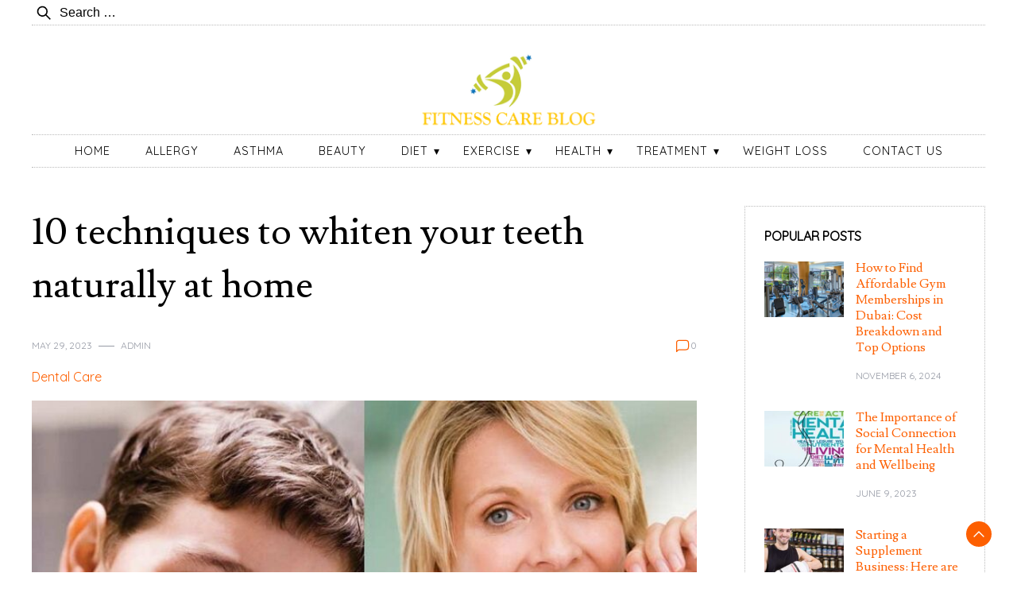

--- FILE ---
content_type: text/html; charset=UTF-8
request_url: https://topfitnesscareblog.com/10-techniques-to-whiten-your-teeth-naturally-at-home/
body_size: 14320
content:
<!doctype html>
<html lang="en-US">

<head>
    <meta charset="UTF-8">
    <meta name="viewport" content="width=device-width, initial-scale=1">
    <link rel="profile" href="https://gmpg.org/xfn/11">

    <title>10 techniques to whiten your teeth naturally at home | Topfitnesscareblog.com</title>
    <style>
        #wpadminbar #wp-admin-bar-p404_free_top_button .ab-icon:before {
            content: "\f103";
            color:red;
            top: 2px;
        }
    </style>
    <meta name='robots' content='max-image-preview:large' />

<!-- All In One SEO Pack 3.7.1[205,264] -->
<meta name="description"  content="Rubbing your teeth with orange insides is a natural and safe technique to whiten your teeth. The white part of the skin (also called albedo) contains limonene, a compound that contains a natural solvent found in many commercial whitening products." />

<script type="application/ld+json" class="aioseop-schema">{"@context":"https://schema.org","@graph":[{"@type":"Organization","@id":"https://topfitnesscareblog.com/#organization","url":"https://topfitnesscareblog.com/","name":"","sameAs":[],"logo":{"@type":"ImageObject","@id":"https://topfitnesscareblog.com/#logo","url":"https://topfitnesscareblog.com/wp-content/uploads/2023/05/cropped-fitnesscareblog.png","caption":""},"image":{"@id":"https://topfitnesscareblog.com/#logo"}},{"@type":"WebSite","@id":"https://topfitnesscareblog.com/#website","url":"https://topfitnesscareblog.com/","name":"","publisher":{"@id":"https://topfitnesscareblog.com/#organization"},"potentialAction":{"@type":"SearchAction","target":"https://topfitnesscareblog.com/?s={search_term_string}","query-input":"required name=search_term_string"}},{"@type":"WebPage","@id":"https://topfitnesscareblog.com/10-techniques-to-whiten-your-teeth-naturally-at-home/#webpage","url":"https://topfitnesscareblog.com/10-techniques-to-whiten-your-teeth-naturally-at-home/","inLanguage":"en-US","name":"10 techniques to whiten your teeth naturally at home","isPartOf":{"@id":"https://topfitnesscareblog.com/#website"},"breadcrumb":{"@id":"https://topfitnesscareblog.com/10-techniques-to-whiten-your-teeth-naturally-at-home/#breadcrumblist"},"description":"Rubbing your teeth with orange insides is a natural and safe technique to whiten your teeth. The white part of the skin (also called albedo) contains limonene, a compound that contains a natural solvent found in many commercial whitening products.","image":{"@type":"ImageObject","@id":"https://topfitnesscareblog.com/10-techniques-to-whiten-your-teeth-naturally-at-home/#primaryimage","url":"https://topfitnesscareblog.com/wp-content/uploads/2023/05/teeth-naturally-at-home.jpg","width":876,"height":565},"primaryImageOfPage":{"@id":"https://topfitnesscareblog.com/10-techniques-to-whiten-your-teeth-naturally-at-home/#primaryimage"},"datePublished":"2023-05-29T05:53:19+00:00","dateModified":"2023-05-29T06:04:35+00:00"},{"@type":"Article","@id":"https://topfitnesscareblog.com/10-techniques-to-whiten-your-teeth-naturally-at-home/#article","isPartOf":{"@id":"https://topfitnesscareblog.com/10-techniques-to-whiten-your-teeth-naturally-at-home/#webpage"},"author":{"@id":"https://topfitnesscareblog.com/author/admin/#author"},"headline":"10 techniques to whiten your teeth naturally at home","datePublished":"2023-05-29T05:53:19+00:00","dateModified":"2023-05-29T06:04:35+00:00","commentCount":0,"mainEntityOfPage":{"@id":"https://topfitnesscareblog.com/10-techniques-to-whiten-your-teeth-naturally-at-home/#webpage"},"publisher":{"@id":"https://topfitnesscareblog.com/#organization"},"articleSection":"Dental Care","image":{"@type":"ImageObject","@id":"https://topfitnesscareblog.com/10-techniques-to-whiten-your-teeth-naturally-at-home/#primaryimage","url":"https://topfitnesscareblog.com/wp-content/uploads/2023/05/teeth-naturally-at-home.jpg","width":876,"height":565}},{"@type":"Person","@id":"https://topfitnesscareblog.com/author/admin/#author","name":"admin","sameAs":[],"image":{"@type":"ImageObject","@id":"https://topfitnesscareblog.com/#personlogo","url":"https://secure.gravatar.com/avatar/6882c2cbe177210e462c3411d07bf0e4?s=96&d=mm&r=g","width":96,"height":96,"caption":"admin"}},{"@type":"BreadcrumbList","@id":"https://topfitnesscareblog.com/10-techniques-to-whiten-your-teeth-naturally-at-home/#breadcrumblist","itemListElement":[{"@type":"ListItem","position":1,"item":{"@type":"WebPage","@id":"https://topfitnesscareblog.com/","url":"https://topfitnesscareblog.com/","name":"Top Fitness Care Blog and Health Care Blog | Topfitnesscareblog.com"}},{"@type":"ListItem","position":2,"item":{"@type":"WebPage","@id":"https://topfitnesscareblog.com/10-techniques-to-whiten-your-teeth-naturally-at-home/","url":"https://topfitnesscareblog.com/10-techniques-to-whiten-your-teeth-naturally-at-home/","name":"10 techniques to whiten your teeth naturally at home"}}]}]}</script>
<link rel="canonical" href="https://topfitnesscareblog.com/10-techniques-to-whiten-your-teeth-naturally-at-home/" />
<!-- All In One SEO Pack -->
<link rel='dns-prefetch' href='//fonts.googleapis.com' />
<link rel="alternate" type="application/rss+xml" title=" &raquo; Feed" href="https://topfitnesscareblog.com/feed/" />
<link rel="alternate" type="application/rss+xml" title=" &raquo; Comments Feed" href="https://topfitnesscareblog.com/comments/feed/" />
<link rel="alternate" type="application/rss+xml" title=" &raquo; 10 techniques to whiten your teeth naturally at home Comments Feed" href="https://topfitnesscareblog.com/10-techniques-to-whiten-your-teeth-naturally-at-home/feed/" />
<script>
window._wpemojiSettings = {"baseUrl":"https:\/\/s.w.org\/images\/core\/emoji\/15.0.3\/72x72\/","ext":".png","svgUrl":"https:\/\/s.w.org\/images\/core\/emoji\/15.0.3\/svg\/","svgExt":".svg","source":{"concatemoji":"https:\/\/topfitnesscareblog.com\/wp-includes\/js\/wp-emoji-release.min.js?ver=6.6.4"}};
/*! This file is auto-generated */
!function(i,n){var o,s,e;function c(e){try{var t={supportTests:e,timestamp:(new Date).valueOf()};sessionStorage.setItem(o,JSON.stringify(t))}catch(e){}}function p(e,t,n){e.clearRect(0,0,e.canvas.width,e.canvas.height),e.fillText(t,0,0);var t=new Uint32Array(e.getImageData(0,0,e.canvas.width,e.canvas.height).data),r=(e.clearRect(0,0,e.canvas.width,e.canvas.height),e.fillText(n,0,0),new Uint32Array(e.getImageData(0,0,e.canvas.width,e.canvas.height).data));return t.every(function(e,t){return e===r[t]})}function u(e,t,n){switch(t){case"flag":return n(e,"\ud83c\udff3\ufe0f\u200d\u26a7\ufe0f","\ud83c\udff3\ufe0f\u200b\u26a7\ufe0f")?!1:!n(e,"\ud83c\uddfa\ud83c\uddf3","\ud83c\uddfa\u200b\ud83c\uddf3")&&!n(e,"\ud83c\udff4\udb40\udc67\udb40\udc62\udb40\udc65\udb40\udc6e\udb40\udc67\udb40\udc7f","\ud83c\udff4\u200b\udb40\udc67\u200b\udb40\udc62\u200b\udb40\udc65\u200b\udb40\udc6e\u200b\udb40\udc67\u200b\udb40\udc7f");case"emoji":return!n(e,"\ud83d\udc26\u200d\u2b1b","\ud83d\udc26\u200b\u2b1b")}return!1}function f(e,t,n){var r="undefined"!=typeof WorkerGlobalScope&&self instanceof WorkerGlobalScope?new OffscreenCanvas(300,150):i.createElement("canvas"),a=r.getContext("2d",{willReadFrequently:!0}),o=(a.textBaseline="top",a.font="600 32px Arial",{});return e.forEach(function(e){o[e]=t(a,e,n)}),o}function t(e){var t=i.createElement("script");t.src=e,t.defer=!0,i.head.appendChild(t)}"undefined"!=typeof Promise&&(o="wpEmojiSettingsSupports",s=["flag","emoji"],n.supports={everything:!0,everythingExceptFlag:!0},e=new Promise(function(e){i.addEventListener("DOMContentLoaded",e,{once:!0})}),new Promise(function(t){var n=function(){try{var e=JSON.parse(sessionStorage.getItem(o));if("object"==typeof e&&"number"==typeof e.timestamp&&(new Date).valueOf()<e.timestamp+604800&&"object"==typeof e.supportTests)return e.supportTests}catch(e){}return null}();if(!n){if("undefined"!=typeof Worker&&"undefined"!=typeof OffscreenCanvas&&"undefined"!=typeof URL&&URL.createObjectURL&&"undefined"!=typeof Blob)try{var e="postMessage("+f.toString()+"("+[JSON.stringify(s),u.toString(),p.toString()].join(",")+"));",r=new Blob([e],{type:"text/javascript"}),a=new Worker(URL.createObjectURL(r),{name:"wpTestEmojiSupports"});return void(a.onmessage=function(e){c(n=e.data),a.terminate(),t(n)})}catch(e){}c(n=f(s,u,p))}t(n)}).then(function(e){for(var t in e)n.supports[t]=e[t],n.supports.everything=n.supports.everything&&n.supports[t],"flag"!==t&&(n.supports.everythingExceptFlag=n.supports.everythingExceptFlag&&n.supports[t]);n.supports.everythingExceptFlag=n.supports.everythingExceptFlag&&!n.supports.flag,n.DOMReady=!1,n.readyCallback=function(){n.DOMReady=!0}}).then(function(){return e}).then(function(){var e;n.supports.everything||(n.readyCallback(),(e=n.source||{}).concatemoji?t(e.concatemoji):e.wpemoji&&e.twemoji&&(t(e.twemoji),t(e.wpemoji)))}))}((window,document),window._wpemojiSettings);
</script>
		<style type="text/css">
			.epvc-eye {
				margin-right: 3px;
				width: 13px;
				display: inline-block;
				height: 13px;
				border: solid 1px #000;
				border-radius:  75% 15%;
				position: relative;
				transform: rotate(45deg);
			}
			.epvc-eye:before {
				content: '';
				display: block;
				position: absolute;
				width: 5px;
				height: 5px;
				border: solid 1px #000;
				border-radius: 50%;
				left: 3px;
				top: 3px;
			}
		</style>
	<style id='wp-emoji-styles-inline-css'>

	img.wp-smiley, img.emoji {
		display: inline !important;
		border: none !important;
		box-shadow: none !important;
		height: 1em !important;
		width: 1em !important;
		margin: 0 0.07em !important;
		vertical-align: -0.1em !important;
		background: none !important;
		padding: 0 !important;
	}
</style>
<link rel='stylesheet' id='wp-block-library-css' href='https://topfitnesscareblog.com/wp-includes/css/dist/block-library/style.min.css?ver=6.6.4' media='all' />
<style id='wp-block-library-theme-inline-css'>
.wp-block-audio :where(figcaption){color:#555;font-size:13px;text-align:center}.is-dark-theme .wp-block-audio :where(figcaption){color:#ffffffa6}.wp-block-audio{margin:0 0 1em}.wp-block-code{border:1px solid #ccc;border-radius:4px;font-family:Menlo,Consolas,monaco,monospace;padding:.8em 1em}.wp-block-embed :where(figcaption){color:#555;font-size:13px;text-align:center}.is-dark-theme .wp-block-embed :where(figcaption){color:#ffffffa6}.wp-block-embed{margin:0 0 1em}.blocks-gallery-caption{color:#555;font-size:13px;text-align:center}.is-dark-theme .blocks-gallery-caption{color:#ffffffa6}:root :where(.wp-block-image figcaption){color:#555;font-size:13px;text-align:center}.is-dark-theme :root :where(.wp-block-image figcaption){color:#ffffffa6}.wp-block-image{margin:0 0 1em}.wp-block-pullquote{border-bottom:4px solid;border-top:4px solid;color:currentColor;margin-bottom:1.75em}.wp-block-pullquote cite,.wp-block-pullquote footer,.wp-block-pullquote__citation{color:currentColor;font-size:.8125em;font-style:normal;text-transform:uppercase}.wp-block-quote{border-left:.25em solid;margin:0 0 1.75em;padding-left:1em}.wp-block-quote cite,.wp-block-quote footer{color:currentColor;font-size:.8125em;font-style:normal;position:relative}.wp-block-quote.has-text-align-right{border-left:none;border-right:.25em solid;padding-left:0;padding-right:1em}.wp-block-quote.has-text-align-center{border:none;padding-left:0}.wp-block-quote.is-large,.wp-block-quote.is-style-large,.wp-block-quote.is-style-plain{border:none}.wp-block-search .wp-block-search__label{font-weight:700}.wp-block-search__button{border:1px solid #ccc;padding:.375em .625em}:where(.wp-block-group.has-background){padding:1.25em 2.375em}.wp-block-separator.has-css-opacity{opacity:.4}.wp-block-separator{border:none;border-bottom:2px solid;margin-left:auto;margin-right:auto}.wp-block-separator.has-alpha-channel-opacity{opacity:1}.wp-block-separator:not(.is-style-wide):not(.is-style-dots){width:100px}.wp-block-separator.has-background:not(.is-style-dots){border-bottom:none;height:1px}.wp-block-separator.has-background:not(.is-style-wide):not(.is-style-dots){height:2px}.wp-block-table{margin:0 0 1em}.wp-block-table td,.wp-block-table th{word-break:normal}.wp-block-table :where(figcaption){color:#555;font-size:13px;text-align:center}.is-dark-theme .wp-block-table :where(figcaption){color:#ffffffa6}.wp-block-video :where(figcaption){color:#555;font-size:13px;text-align:center}.is-dark-theme .wp-block-video :where(figcaption){color:#ffffffa6}.wp-block-video{margin:0 0 1em}:root :where(.wp-block-template-part.has-background){margin-bottom:0;margin-top:0;padding:1.25em 2.375em}
</style>
<style id='classic-theme-styles-inline-css'>
/*! This file is auto-generated */
.wp-block-button__link{color:#fff;background-color:#32373c;border-radius:9999px;box-shadow:none;text-decoration:none;padding:calc(.667em + 2px) calc(1.333em + 2px);font-size:1.125em}.wp-block-file__button{background:#32373c;color:#fff;text-decoration:none}
</style>
<style id='global-styles-inline-css'>
:root{--wp--preset--aspect-ratio--square: 1;--wp--preset--aspect-ratio--4-3: 4/3;--wp--preset--aspect-ratio--3-4: 3/4;--wp--preset--aspect-ratio--3-2: 3/2;--wp--preset--aspect-ratio--2-3: 2/3;--wp--preset--aspect-ratio--16-9: 16/9;--wp--preset--aspect-ratio--9-16: 9/16;--wp--preset--color--black: #000000;--wp--preset--color--cyan-bluish-gray: #abb8c3;--wp--preset--color--white: #ffffff;--wp--preset--color--pale-pink: #f78da7;--wp--preset--color--vivid-red: #cf2e2e;--wp--preset--color--luminous-vivid-orange: #ff6900;--wp--preset--color--luminous-vivid-amber: #fcb900;--wp--preset--color--light-green-cyan: #7bdcb5;--wp--preset--color--vivid-green-cyan: #00d084;--wp--preset--color--pale-cyan-blue: #8ed1fc;--wp--preset--color--vivid-cyan-blue: #0693e3;--wp--preset--color--vivid-purple: #9b51e0;--wp--preset--gradient--vivid-cyan-blue-to-vivid-purple: linear-gradient(135deg,rgba(6,147,227,1) 0%,rgb(155,81,224) 100%);--wp--preset--gradient--light-green-cyan-to-vivid-green-cyan: linear-gradient(135deg,rgb(122,220,180) 0%,rgb(0,208,130) 100%);--wp--preset--gradient--luminous-vivid-amber-to-luminous-vivid-orange: linear-gradient(135deg,rgba(252,185,0,1) 0%,rgba(255,105,0,1) 100%);--wp--preset--gradient--luminous-vivid-orange-to-vivid-red: linear-gradient(135deg,rgba(255,105,0,1) 0%,rgb(207,46,46) 100%);--wp--preset--gradient--very-light-gray-to-cyan-bluish-gray: linear-gradient(135deg,rgb(238,238,238) 0%,rgb(169,184,195) 100%);--wp--preset--gradient--cool-to-warm-spectrum: linear-gradient(135deg,rgb(74,234,220) 0%,rgb(151,120,209) 20%,rgb(207,42,186) 40%,rgb(238,44,130) 60%,rgb(251,105,98) 80%,rgb(254,248,76) 100%);--wp--preset--gradient--blush-light-purple: linear-gradient(135deg,rgb(255,206,236) 0%,rgb(152,150,240) 100%);--wp--preset--gradient--blush-bordeaux: linear-gradient(135deg,rgb(254,205,165) 0%,rgb(254,45,45) 50%,rgb(107,0,62) 100%);--wp--preset--gradient--luminous-dusk: linear-gradient(135deg,rgb(255,203,112) 0%,rgb(199,81,192) 50%,rgb(65,88,208) 100%);--wp--preset--gradient--pale-ocean: linear-gradient(135deg,rgb(255,245,203) 0%,rgb(182,227,212) 50%,rgb(51,167,181) 100%);--wp--preset--gradient--electric-grass: linear-gradient(135deg,rgb(202,248,128) 0%,rgb(113,206,126) 100%);--wp--preset--gradient--midnight: linear-gradient(135deg,rgb(2,3,129) 0%,rgb(40,116,252) 100%);--wp--preset--font-size--small: 13px;--wp--preset--font-size--medium: 20px;--wp--preset--font-size--large: 36px;--wp--preset--font-size--x-large: 42px;--wp--preset--spacing--20: 0.44rem;--wp--preset--spacing--30: 0.67rem;--wp--preset--spacing--40: 1rem;--wp--preset--spacing--50: 1.5rem;--wp--preset--spacing--60: 2.25rem;--wp--preset--spacing--70: 3.38rem;--wp--preset--spacing--80: 5.06rem;--wp--preset--shadow--natural: 6px 6px 9px rgba(0, 0, 0, 0.2);--wp--preset--shadow--deep: 12px 12px 50px rgba(0, 0, 0, 0.4);--wp--preset--shadow--sharp: 6px 6px 0px rgba(0, 0, 0, 0.2);--wp--preset--shadow--outlined: 6px 6px 0px -3px rgba(255, 255, 255, 1), 6px 6px rgba(0, 0, 0, 1);--wp--preset--shadow--crisp: 6px 6px 0px rgba(0, 0, 0, 1);}:where(.is-layout-flex){gap: 0.5em;}:where(.is-layout-grid){gap: 0.5em;}body .is-layout-flex{display: flex;}.is-layout-flex{flex-wrap: wrap;align-items: center;}.is-layout-flex > :is(*, div){margin: 0;}body .is-layout-grid{display: grid;}.is-layout-grid > :is(*, div){margin: 0;}:where(.wp-block-columns.is-layout-flex){gap: 2em;}:where(.wp-block-columns.is-layout-grid){gap: 2em;}:where(.wp-block-post-template.is-layout-flex){gap: 1.25em;}:where(.wp-block-post-template.is-layout-grid){gap: 1.25em;}.has-black-color{color: var(--wp--preset--color--black) !important;}.has-cyan-bluish-gray-color{color: var(--wp--preset--color--cyan-bluish-gray) !important;}.has-white-color{color: var(--wp--preset--color--white) !important;}.has-pale-pink-color{color: var(--wp--preset--color--pale-pink) !important;}.has-vivid-red-color{color: var(--wp--preset--color--vivid-red) !important;}.has-luminous-vivid-orange-color{color: var(--wp--preset--color--luminous-vivid-orange) !important;}.has-luminous-vivid-amber-color{color: var(--wp--preset--color--luminous-vivid-amber) !important;}.has-light-green-cyan-color{color: var(--wp--preset--color--light-green-cyan) !important;}.has-vivid-green-cyan-color{color: var(--wp--preset--color--vivid-green-cyan) !important;}.has-pale-cyan-blue-color{color: var(--wp--preset--color--pale-cyan-blue) !important;}.has-vivid-cyan-blue-color{color: var(--wp--preset--color--vivid-cyan-blue) !important;}.has-vivid-purple-color{color: var(--wp--preset--color--vivid-purple) !important;}.has-black-background-color{background-color: var(--wp--preset--color--black) !important;}.has-cyan-bluish-gray-background-color{background-color: var(--wp--preset--color--cyan-bluish-gray) !important;}.has-white-background-color{background-color: var(--wp--preset--color--white) !important;}.has-pale-pink-background-color{background-color: var(--wp--preset--color--pale-pink) !important;}.has-vivid-red-background-color{background-color: var(--wp--preset--color--vivid-red) !important;}.has-luminous-vivid-orange-background-color{background-color: var(--wp--preset--color--luminous-vivid-orange) !important;}.has-luminous-vivid-amber-background-color{background-color: var(--wp--preset--color--luminous-vivid-amber) !important;}.has-light-green-cyan-background-color{background-color: var(--wp--preset--color--light-green-cyan) !important;}.has-vivid-green-cyan-background-color{background-color: var(--wp--preset--color--vivid-green-cyan) !important;}.has-pale-cyan-blue-background-color{background-color: var(--wp--preset--color--pale-cyan-blue) !important;}.has-vivid-cyan-blue-background-color{background-color: var(--wp--preset--color--vivid-cyan-blue) !important;}.has-vivid-purple-background-color{background-color: var(--wp--preset--color--vivid-purple) !important;}.has-black-border-color{border-color: var(--wp--preset--color--black) !important;}.has-cyan-bluish-gray-border-color{border-color: var(--wp--preset--color--cyan-bluish-gray) !important;}.has-white-border-color{border-color: var(--wp--preset--color--white) !important;}.has-pale-pink-border-color{border-color: var(--wp--preset--color--pale-pink) !important;}.has-vivid-red-border-color{border-color: var(--wp--preset--color--vivid-red) !important;}.has-luminous-vivid-orange-border-color{border-color: var(--wp--preset--color--luminous-vivid-orange) !important;}.has-luminous-vivid-amber-border-color{border-color: var(--wp--preset--color--luminous-vivid-amber) !important;}.has-light-green-cyan-border-color{border-color: var(--wp--preset--color--light-green-cyan) !important;}.has-vivid-green-cyan-border-color{border-color: var(--wp--preset--color--vivid-green-cyan) !important;}.has-pale-cyan-blue-border-color{border-color: var(--wp--preset--color--pale-cyan-blue) !important;}.has-vivid-cyan-blue-border-color{border-color: var(--wp--preset--color--vivid-cyan-blue) !important;}.has-vivid-purple-border-color{border-color: var(--wp--preset--color--vivid-purple) !important;}.has-vivid-cyan-blue-to-vivid-purple-gradient-background{background: var(--wp--preset--gradient--vivid-cyan-blue-to-vivid-purple) !important;}.has-light-green-cyan-to-vivid-green-cyan-gradient-background{background: var(--wp--preset--gradient--light-green-cyan-to-vivid-green-cyan) !important;}.has-luminous-vivid-amber-to-luminous-vivid-orange-gradient-background{background: var(--wp--preset--gradient--luminous-vivid-amber-to-luminous-vivid-orange) !important;}.has-luminous-vivid-orange-to-vivid-red-gradient-background{background: var(--wp--preset--gradient--luminous-vivid-orange-to-vivid-red) !important;}.has-very-light-gray-to-cyan-bluish-gray-gradient-background{background: var(--wp--preset--gradient--very-light-gray-to-cyan-bluish-gray) !important;}.has-cool-to-warm-spectrum-gradient-background{background: var(--wp--preset--gradient--cool-to-warm-spectrum) !important;}.has-blush-light-purple-gradient-background{background: var(--wp--preset--gradient--blush-light-purple) !important;}.has-blush-bordeaux-gradient-background{background: var(--wp--preset--gradient--blush-bordeaux) !important;}.has-luminous-dusk-gradient-background{background: var(--wp--preset--gradient--luminous-dusk) !important;}.has-pale-ocean-gradient-background{background: var(--wp--preset--gradient--pale-ocean) !important;}.has-electric-grass-gradient-background{background: var(--wp--preset--gradient--electric-grass) !important;}.has-midnight-gradient-background{background: var(--wp--preset--gradient--midnight) !important;}.has-small-font-size{font-size: var(--wp--preset--font-size--small) !important;}.has-medium-font-size{font-size: var(--wp--preset--font-size--medium) !important;}.has-large-font-size{font-size: var(--wp--preset--font-size--large) !important;}.has-x-large-font-size{font-size: var(--wp--preset--font-size--x-large) !important;}
:where(.wp-block-post-template.is-layout-flex){gap: 1.25em;}:where(.wp-block-post-template.is-layout-grid){gap: 1.25em;}
:where(.wp-block-columns.is-layout-flex){gap: 2em;}:where(.wp-block-columns.is-layout-grid){gap: 2em;}
:root :where(.wp-block-pullquote){font-size: 1.5em;line-height: 1.6;}
</style>
<link rel='stylesheet' id='edward-blog-css' href='https://topfitnesscareblog.com/wp-content/themes/edward-blog/style.css?ver=1.0.1' media='all' />
<style id='edward-blog-inline-css'>
body,.site-header{background:#ffffff;}
:root { --site-title-color: #000000; }
:root { --secondary-color: #000000; }
:root { --primary-color: #fd5f00; }
:root { --light-color: #ffffff; }
:root { --grey-color: #969aa5; }
:root { --dark-color: #000000; }
:root { --site-identity-font-family: Courgette; }
:root { --primary-font: Quicksand; }
:root { --secondary-font: Lusitana; }
:root { --logo-size: 225px; }
:root { --site-identity-font-size: 50px; }
html,body{font-size:16px;}
:root { --font-weight: 400; }
:root { --line-height: 1.7; }
:root { --container-width: 1400px; }
</style>
<link rel='stylesheet' id='google-fonts-css' href='https://fonts.googleapis.com/css?family=Quicksand%7CLusitana%7CCourgette' media='all' />
<script src="https://topfitnesscareblog.com/wp-includes/js/jquery/jquery.min.js?ver=3.7.1" id="jquery-core-js"></script>
<script src="https://topfitnesscareblog.com/wp-includes/js/jquery/jquery-migrate.min.js?ver=3.4.1" id="jquery-migrate-js"></script>
<link rel="https://api.w.org/" href="https://topfitnesscareblog.com/wp-json/" /><link rel="alternate" title="JSON" type="application/json" href="https://topfitnesscareblog.com/wp-json/wp/v2/posts/48" /><link rel="EditURI" type="application/rsd+xml" title="RSD" href="https://topfitnesscareblog.com/xmlrpc.php?rsd" />
<meta name="generator" content="WordPress 6.6.4" />
<link rel='shortlink' href='https://topfitnesscareblog.com/?p=48' />
<link rel="alternate" title="oEmbed (JSON)" type="application/json+oembed" href="https://topfitnesscareblog.com/wp-json/oembed/1.0/embed?url=https%3A%2F%2Ftopfitnesscareblog.com%2F10-techniques-to-whiten-your-teeth-naturally-at-home%2F" />
<link rel="alternate" title="oEmbed (XML)" type="text/xml+oembed" href="https://topfitnesscareblog.com/wp-json/oembed/1.0/embed?url=https%3A%2F%2Ftopfitnesscareblog.com%2F10-techniques-to-whiten-your-teeth-naturally-at-home%2F&#038;format=xml" />
<!-- MagenetMonetization V: 1.0.29.3--><!-- MagenetMonetization 1 --><!-- MagenetMonetization 1.1 --><link rel="pingback" href="https://topfitnesscareblog.com/xmlrpc.php"><link rel="icon" href="https://topfitnesscareblog.com/wp-content/uploads/2023/05/cropped-fitnesscareblog-1-32x32.png" sizes="32x32" />
<link rel="icon" href="https://topfitnesscareblog.com/wp-content/uploads/2023/05/cropped-fitnesscareblog-1-192x192.png" sizes="192x192" />
<link rel="apple-touch-icon" href="https://topfitnesscareblog.com/wp-content/uploads/2023/05/cropped-fitnesscareblog-1-180x180.png" />
<meta name="msapplication-TileImage" content="https://topfitnesscareblog.com/wp-content/uploads/2023/05/cropped-fitnesscareblog-1-270x270.png" />
	<meta name="adxom-verification" content="1gnitsoptseugdiap32036c28a484f1245901f484a82c">
<script async src="https://pagead2.googlesyndication.com/pagead/js/adsbygoogle.js?client=ca-pub-7003628982713027"
     crossorigin="anonymous"></script>
<meta name="robots" content="noodp" />
<meta name="robots" content="index, follow" /> 
</head>

<body class="post-template-default single single-post postid-48 single-format-standard wp-custom-logo wp-embed-responsive">
        <a class="skip-link screen-reader-text" href="#primary">Skip to content</a>


        <header id="masthead" class="site-header">



        <!-- top-bar -->
        <div class="top-bar">
            <div class="container">
                <div class="top-wrapper">
                    <div class="top-search"><form role="search" method="get" class="search-form" action="https://topfitnesscareblog.com/">
				<label>
					<span class="screen-reader-text">Search for:</span>
					<input type="search" class="search-field" placeholder="Search &hellip;" value="" name="s" />
				</label>
				<input type="submit" class="search-submit" value="Search" />
			</form></div>
                    



	<!-- social links -->
	<div class="social-links">
		<ul class="list-group list-group-horizontal list-inline">

			
			
			
			
			
			
			
		</ul>
	</div>
	<!-- social links -->
                </div>
            </div>
        </div>
        <!-- top-bar -->




        <div class="header-wrapper">
            <div class="container">
                <div class="site-header-wrapper">
                    <div class="site-branding">

                        <a href="https://topfitnesscareblog.com/" class="custom-logo-link" rel="home"><img width="481" height="208" src="https://topfitnesscareblog.com/wp-content/uploads/2023/05/cropped-fitnesscareblog.png" class="custom-logo" alt="fitnesscareblog" decoding="async" fetchpriority="high" srcset="https://topfitnesscareblog.com/wp-content/uploads/2023/05/cropped-fitnesscareblog.png 481w, https://topfitnesscareblog.com/wp-content/uploads/2023/05/cropped-fitnesscareblog-300x130.png 300w" sizes="(max-width: 481px) 100vw, 481px" /></a>
                        <div class="site-identity">

                                                        <div class="site-title">
                                <a href="https://topfitnesscareblog.com/" rel="home"
                                    class="logo"></a>
                            </div>
                            

                                                                                    <div class="site-description"></div>
                                                    </div>

                    </div><!-- .site-branding -->

                    <nav id="site-navigation" class="main-navigation">
                        <button id="nav-icon3" class="menu-toggle" aria-controls="primary-menu" aria-expanded="false">

                            <span></span>
                            <span></span>
                            <span></span>
                            <span></span>
                        </button>
                        <div class="menu-menu-1-container"><ul id="primary-menu" class="menu"><li id="menu-item-22" class="menu-item menu-item-type-custom menu-item-object-custom menu-item-home menu-item-22"><a href="https://topfitnesscareblog.com/">Home</a></li>
<li id="menu-item-25" class="menu-item menu-item-type-taxonomy menu-item-object-category menu-item-25"><a href="https://topfitnesscareblog.com/category/allergy/">Allergy</a></li>
<li id="menu-item-26" class="menu-item menu-item-type-taxonomy menu-item-object-category menu-item-26"><a href="https://topfitnesscareblog.com/category/asthma/">Asthma</a></li>
<li id="menu-item-27" class="menu-item menu-item-type-taxonomy menu-item-object-category menu-item-27"><a href="https://topfitnesscareblog.com/category/beauty/">Beauty</a></li>
<li id="menu-item-32" class="menu-item menu-item-type-taxonomy menu-item-object-category menu-item-has-children menu-item-32"><a href="https://topfitnesscareblog.com/category/diet/">Diet</a>
<ul class="sub-menu">
	<li id="menu-item-36" class="menu-item menu-item-type-taxonomy menu-item-object-category menu-item-36"><a href="https://topfitnesscareblog.com/category/food/">Food</a></li>
</ul>
</li>
<li id="menu-item-33" class="menu-item menu-item-type-taxonomy menu-item-object-category menu-item-has-children menu-item-33"><a href="https://topfitnesscareblog.com/category/exercise/">Exercise</a>
<ul class="sub-menu">
	<li id="menu-item-35" class="menu-item menu-item-type-taxonomy menu-item-object-category menu-item-35"><a href="https://topfitnesscareblog.com/category/fitness/">Fitness</a></li>
</ul>
</li>
<li id="menu-item-37" class="menu-item menu-item-type-taxonomy menu-item-object-category menu-item-has-children menu-item-37"><a href="https://topfitnesscareblog.com/category/health/">Health</a>
<ul class="sub-menu">
	<li id="menu-item-24" class="menu-item menu-item-type-taxonomy menu-item-object-category menu-item-24"><a href="https://topfitnesscareblog.com/category/addiction/">Addiction</a></li>
	<li id="menu-item-31" class="menu-item menu-item-type-taxonomy menu-item-object-category menu-item-31"><a href="https://topfitnesscareblog.com/category/depression/">Depression</a></li>
	<li id="menu-item-29" class="menu-item menu-item-type-taxonomy menu-item-object-category menu-item-29"><a href="https://topfitnesscareblog.com/category/cbd/">CBD</a></li>
	<li id="menu-item-40" class="menu-item menu-item-type-taxonomy menu-item-object-category menu-item-40"><a href="https://topfitnesscareblog.com/category/supplements/">Supplements</a></li>
	<li id="menu-item-28" class="menu-item menu-item-type-taxonomy menu-item-object-category menu-item-28"><a href="https://topfitnesscareblog.com/category/cancer/">Cancer</a></li>
	<li id="menu-item-38" class="menu-item menu-item-type-taxonomy menu-item-object-category menu-item-38"><a href="https://topfitnesscareblog.com/category/health-insurance/">Health Insurance</a></li>
	<li id="menu-item-39" class="menu-item menu-item-type-taxonomy menu-item-object-category menu-item-39"><a href="https://topfitnesscareblog.com/category/home-remedies/">Home Remedies</a></li>
</ul>
</li>
<li id="menu-item-43" class="menu-item menu-item-type-taxonomy menu-item-object-category menu-item-has-children menu-item-43"><a href="https://topfitnesscareblog.com/category/treatment/">Treatment</a>
<ul class="sub-menu">
	<li id="menu-item-30" class="menu-item menu-item-type-taxonomy menu-item-object-category current-post-ancestor current-menu-parent current-post-parent menu-item-30"><a href="https://topfitnesscareblog.com/category/dental-care/">Dental Care</a></li>
	<li id="menu-item-41" class="menu-item menu-item-type-taxonomy menu-item-object-category menu-item-41"><a href="https://topfitnesscareblog.com/category/surgery/">Surgery</a></li>
	<li id="menu-item-42" class="menu-item menu-item-type-taxonomy menu-item-object-category menu-item-42"><a href="https://topfitnesscareblog.com/category/therapy/">Therapy</a></li>
	<li id="menu-item-34" class="menu-item menu-item-type-taxonomy menu-item-object-category menu-item-34"><a href="https://topfitnesscareblog.com/category/eye-care/">Eye Care</a></li>
</ul>
</li>
<li id="menu-item-45" class="menu-item menu-item-type-taxonomy menu-item-object-category menu-item-45"><a href="https://topfitnesscareblog.com/category/weight-loss/">Weight Loss</a></li>
<li id="menu-item-23" class="menu-item menu-item-type-post_type menu-item-object-page menu-item-23"><a href="https://topfitnesscareblog.com/contact-us/">Contact Us</a></li>
</ul></div>                    </nav><!-- #site-navigation -->
                </div>
            </div>
        </div>
    </header><!-- #masthead -->

    

<div id="primary" class="inside-page content-area">
    <div class="container">
        <div class="main-wrapper">
                <section class="page-section full-width-view">
                    <div class="detail-content">

                                                    


<h1 class="page-title">10 techniques to whiten your teeth naturally at home</h1>

<div class="single-post">
    


<div class="post-content">

    <div class="ihead info">
        <ul class="list-inline">
                         
                                <li class="post-date"><i class="icon-calendar"></i> <a
                    href="https://topfitnesscareblog.com/2023/05/29/">May 29, 2023</a>
                </li>
            
                            
                <li class="post-author"><i class="icon-user"></i>
                    <a class="url fn n" href="https://topfitnesscareblog.com/author/admin/">
                                                                            <div class="author-image">
                                                            </div>
                                                admin                    </a>
                </li>
            
            </ul>


                            <span class="comments">
                            <svg width="20px" height="20px" viewBox="0 0 24 24" id="magicoon-Regular" xmlns="http://www.w3.org/2000/svg"><g id="comment-Regular"><path id="comment-Regular-2" data-name="comment-Regular" class="cls-1" d="M17,3.25H7A4.756,4.756,0,0,0,2.25,8V21a.75.75,0,0,0,1.28.53l2.414-2.414a1.246,1.246,0,0,1,.885-.366H17A4.756,4.756,0,0,0,21.75,14V8A4.756,4.756,0,0,0,17,3.25ZM20.25,14A3.254,3.254,0,0,1,17,17.25H6.829a2.73,2.73,0,0,0-1.945.806L3.75,19.189V8A3.254,3.254,0,0,1,7,4.75H17A3.254,3.254,0,0,1,20.25,8Z"/></g></svg>
                                <a href="https://topfitnesscareblog.com/10-techniques-to-whiten-your-teeth-naturally-at-home/#respond">0</a>                            </span>


                    
        
    </div>


                        
                            <div class="category"> 
                                            <a href="https://topfitnesscareblog.com/category/dental-care/">Dental Care</a>
                                    </div>
            
        
         
        


    
                                <a href="https://topfitnesscareblog.com/10-techniques-to-whiten-your-teeth-naturally-at-home/" rel="bookmark" class="featured-image">
                <img width="640" height="413" src="https://topfitnesscareblog.com/wp-content/uploads/2023/05/teeth-naturally-at-home.jpg" class="attachment-large size-large wp-post-image" alt="teeth naturally at home" decoding="async" srcset="https://topfitnesscareblog.com/wp-content/uploads/2023/05/teeth-naturally-at-home.jpg 876w, https://topfitnesscareblog.com/wp-content/uploads/2023/05/teeth-naturally-at-home-300x193.jpg 300w, https://topfitnesscareblog.com/wp-content/uploads/2023/05/teeth-naturally-at-home-768x495.jpg 768w" sizes="(max-width: 640px) 100vw, 640px" />            </a>
                

    <article>
        
        <div class="inner-article-content">
        <div class='epvc-post-count'><span class='epvc-eye'></span>  <span class="epvc-count"> 1,265</span><span class='epvc-label'> Views</span></div><p style="text-align: justify;">The American Academy of Cosmetic Dentistry says it: Most of the time, the first thing people want to change about their smile is the whiteness of their teeth.</p>
<h2 style="text-align: justify;"><strong>Whiten Teeth Naturally crushed strawberries</strong></h2>
<p style="text-align: justify;">As weird as it sounds, <strong><a href="https://topfitnesscareblog.com/">brushing your teeth</a></strong> with mashed strawberries is a fantastic and quick way to whiten them. This is due to the acidity of this fruit which acts as a mild whitening agent. When done, be sure to clean your mouth thoroughly with a pinch of baking soda to neutralize the acidity and protect your teeth from any possible damage.</p>
<h3 style="text-align: justify;"><strong>Here are 9 things to know before having teeth whitening .</strong></h3>
<p style="text-align: justify;">Oil mouthwash is an old Indian technique that involves swirling oil in your mouth for a few minutes, just like you would a mouthwash. Coconut oil is considered a natural teeth whitener, and a recent study touts its benefits for oral health: coconut oil mouthwashes are said to help reduce the formation of dental plaque and the occurrence of gum disease.</p>
<h3 style="text-align: justify;"><strong>You will be surprised by the other amazing uses of coconut oil .</strong></h3>
<p style="text-align: justify;">Does Lemon Really Whiten Teeth? To make a short answer: yes. This may sound alarming, but don&#8217;t panic. Mix 5 ml (1 tsp) of lemon juice with enough baking soda to make a paste, and you have a safe and effective way to whiten your teeth at home. Baking soda is mildly abrasive (making it ideal for removing stains from surfaces) and highly alkaline, which helps neutralize the natural acidity of lemon juice.</p>
<h3 style="text-align: justify;"><strong>Try one or more of these 55 ways to use baking soda.</strong></h3>
<p style="text-align: justify;">If you&#8217;re looking for a quick way to whiten your teeth at home, try activated charcoal, an all-natural technique. Activated carbon is obtained by treating carbon with oxygen and calcium chloride. And, it is its hyper-absorbent abilities that make it a recognized teeth whitening agent. Activated charcoal is indeed very effective in absorbing tannins, chemical compounds known to stain the teeth and which are found, for example, in tea, coffee and wine. Just dip your toothbrush in powdered activated charcoal (make sure it&#8217;s food grade, so not the stuff you pick up at the bottom of the barbecue) and brush your teeth as normal to get the stains out.</p>
<h3 style="text-align: justify;"><strong>Discover the whole truth about the effects of activated charcoal.</strong></h3>
<p style="text-align: justify;"><strong>Orange peel</strong></p>
<p style="text-align: justify;">Rubbing your teeth with orange insides is a natural and safe technique to whiten your teeth. The white part of the skin (also called albedo) contains limonene, a compound that contains a natural solvent found in many commercial whitening products. Unlike the flesh of the fruit, the orange peel is not acidic, so it can be used without the risk of seeing the acidity of the fruit damage the enamel of the teeth. Here&#8217;s why your teeth are stained.</p>
<h3 style="text-align: justify;"><strong>Basil leaves and mustard oil</strong></h3>
<p style="text-align: justify;">Grind dried basil leaves into a powder and mix this slightly abrasive powder with mustard oil to obtain a homemade product that will whiten your teeth quickly and well. You can also use crushed fresh basil leaves and brush your teeth with it. Basil is said to help protect the gums while mustard oil has antibacterial, antifungal and anti-inflammatory properties. In short, everything it does to promote excellent oral health.</p>
<h3 style="text-align: justify;">Apple cider vinegar to whiten teeth Apple cider vinegar</h3>
<p style="text-align: justify;">We lend apple cider vinegar many virtues (it would for example have antibacterial properties), but we know less that it is also a good bleaching agent. Brush your teeth with 15 ml (1 tbsp) of apple cider vinegar to try to remove the stains, then gargle with a sip of this product to freshen your breath and kill bacteria around it of your gums.</p>
        </div>

          </article>

</div>




<div class="ifoot info">



    


    
        <div class="tags">
                    </div>
    


</div>



<div class="author-post clearfix">
                <div class="author-image">
            <a href="https://topfitnesscareblog.com/author/admin/"><img alt='' src='https://secure.gravatar.com/avatar/6882c2cbe177210e462c3411d07bf0e4?s=75&#038;d=mm&#038;r=g' srcset='https://secure.gravatar.com/avatar/6882c2cbe177210e462c3411d07bf0e4?s=150&#038;d=mm&#038;r=g 2x' class='avatar avatar-75 photo' height='75' width='75' decoding='async'/></a>
        </div>
        <div class="author-details">
        <h4><a
            href="https://topfitnesscareblog.com/author/admin/">admin</a>
        </h4>
        <p></p>
    </div>
</div>

</div>                                                
	<nav class="navigation post-navigation" aria-label="Posts">
		<h2 class="screen-reader-text">Post navigation</h2>
		<div class="nav-links"><div class="nav-previous"><a href="https://topfitnesscareblog.com/benefits-of-private-health-care/" rel="prev">Benefits of Private Health Care</a></div><div class="nav-next"><a href="https://topfitnesscareblog.com/how-to-follow-a-training-to-be-a-professional-coach/" rel="next">How to follow a training to be a professional coach?</a></div></div>
	</nav>                        
<div id="comments" class="comments-area">

		<div id="respond" class="comment-respond">
		<h3 id="reply-title" class="comment-reply-title">Leave a Reply <small><a rel="nofollow" id="cancel-comment-reply-link" href="/10-techniques-to-whiten-your-teeth-naturally-at-home/#respond" style="display:none;">Cancel reply</a></small></h3><p class="must-log-in">You must be <a href="https://topfitnesscareblog.com/wp-login.php?redirect_to=https%3A%2F%2Ftopfitnesscareblog.com%2F10-techniques-to-whiten-your-teeth-naturally-at-home%2F">logged in</a> to post a comment.</p>	</div><!-- #respond -->
	
</div><!-- #comments -->

                    </div><!-- /.end of deatil-content -->

                    

<div class="related-posts">
              
        <h2 class="main-title">Related Articles</h2>          
        <div class="post-holder">
                            <div class="news-snippet">

                    
                                                <a href="https://topfitnesscareblog.com/is-teeth-whitening-accessible-to-everyone/" rel="bookmark" class="featured-image">
                            <img width="640" height="494" src="https://topfitnesscareblog.com/wp-content/uploads/2023/05/teeth-whitening.jpg" class="attachment-large size-large wp-post-image" alt="teeth whitening" decoding="async" loading="lazy" srcset="https://topfitnesscareblog.com/wp-content/uploads/2023/05/teeth-whitening.jpg 876w, https://topfitnesscareblog.com/wp-content/uploads/2023/05/teeth-whitening-300x232.jpg 300w, https://topfitnesscareblog.com/wp-content/uploads/2023/05/teeth-whitening-768x593.jpg 768w" sizes="(max-width: 640px) 100vw, 640px" />                        </a>      

                           

                    <div class="summary">
                        <h5 class="news-title">
                            <a href="https://topfitnesscareblog.com/is-teeth-whitening-accessible-to-everyone/" rel="bookmark">
                                Is teeth whitening accessible to everyone?                            </a>
                        </h5>                                

                        <div class="info">
                            <ul class="list-inline">
                                                                <li><i class="icon-calendar"></i> <a
                                    href="https://topfitnesscareblog.com/2023/05/29/">May 29, 2023</a>
                                </li>
                            </ul>
                        </div>

                                                    <div class="ifoot info">
                                <a href="https://topfitnesscareblog.com/is-teeth-whitening-accessible-to-everyone/" rel="bookmark" title=""
                                    class="readmore">Read More </a>
                                                                                                                                </div>
                        
                    </div>
                </div>
                                </div>
    </div>                </section> <!-- /.end of section -->

                <div class="sidebar"><!-- MagenetMonetization 4 -->
<aside id="secondary" class="widget-area">
	<!-- MagenetMonetization 5 --><section id="edward_blog_widget_popular_post-2" class="widget widget_edward_blog_widget_popular_post"><h4 class="widget-title">Popular Posts</h4>            <ul>
                                    <li>
                                                    <a target="_blank" href="https://topfitnesscareblog.com/how-to-find-affordable-gym-memberships-in-dubai-cost-breakdown-and-top-options/" class="post-thumbnail">
                                <img width="150" height="150" src="https://topfitnesscareblog.com/wp-content/uploads/2024/11/Gym-Memberships-in-Dubai-150x150.png" class="attachment-thumbnail size-thumbnail wp-post-image" alt="Gym Memberships in Dubai" itemprop="image" decoding="async" loading="lazy" />                            </a>
                                                <div class="entry-header">
                            <h6 class="entry-title"><a target="_blank" href="https://topfitnesscareblog.com/how-to-find-affordable-gym-memberships-in-dubai-cost-breakdown-and-top-options/">How to Find Affordable Gym Memberships in Dubai: Cost Breakdown and Top Options</a></h6>

                                                            <div class="entry-meta info">
                                                                        <time class="entry-date published updated" datetime="2024-11-06T10:50:16+00:00">November 6, 2024</time>                                </div>
                            
                        
                                                    </div>                        
                    </li>        
                                    <li>
                                                    <a target="_blank" href="https://topfitnesscareblog.com/the-importance-of-social-connection-for-mental-health-and-wellbeing/" class="post-thumbnail">
                                <img width="150" height="150" src="https://topfitnesscareblog.com/wp-content/uploads/2023/06/Mental-Health-and-Wellbeing-150x150.jpg" class="attachment-thumbnail size-thumbnail wp-post-image" alt="Mental Health and Wellbeing" itemprop="image" decoding="async" loading="lazy" />                            </a>
                                                <div class="entry-header">
                            <h6 class="entry-title"><a target="_blank" href="https://topfitnesscareblog.com/the-importance-of-social-connection-for-mental-health-and-wellbeing/">The Importance of Social Connection for Mental Health and Wellbeing</a></h6>

                                                            <div class="entry-meta info">
                                                                        <time class="entry-date published updated" datetime="2023-06-09T11:31:10+00:00">June 9, 2023</time>                                </div>
                            
                        
                                                    </div>                        
                    </li>        
                                    <li>
                                                    <a target="_blank" href="https://topfitnesscareblog.com/starting-a-supplement-business-here-are-4-key-considerations-for-success/" class="post-thumbnail">
                                <img width="150" height="150" src="https://topfitnesscareblog.com/wp-content/uploads/2025/01/Supplement-Business-150x150.jpg" class="attachment-thumbnail size-thumbnail wp-post-image" alt="Supplement Business" itemprop="image" decoding="async" loading="lazy" />                            </a>
                                                <div class="entry-header">
                            <h6 class="entry-title"><a target="_blank" href="https://topfitnesscareblog.com/starting-a-supplement-business-here-are-4-key-considerations-for-success/">Starting a Supplement Business: Here are 4 Key Considerations for Success</a></h6>

                                                            <div class="entry-meta info">
                                                                        <time class="entry-date published updated" datetime="2025-01-22T10:16:09+00:00">January 22, 2025</time>                                </div>
                            
                        
                                                    </div>                        
                    </li>        
                                    <li>
                                                    <a target="_blank" href="https://topfitnesscareblog.com/safety-first-dust-mask-essentials-uncovered/" class="post-thumbnail">
                                <img width="150" height="150" src="https://topfitnesscareblog.com/wp-content/uploads/2025/04/dust-mask-150x150.png" class="attachment-thumbnail size-thumbnail wp-post-image" alt="dust mask" itemprop="image" decoding="async" loading="lazy" srcset="https://topfitnesscareblog.com/wp-content/uploads/2025/04/dust-mask-150x150.png 150w, https://topfitnesscareblog.com/wp-content/uploads/2025/04/dust-mask-300x300.png 300w, https://topfitnesscareblog.com/wp-content/uploads/2025/04/dust-mask.png 600w" sizes="(max-width: 150px) 100vw, 150px" />                            </a>
                                                <div class="entry-header">
                            <h6 class="entry-title"><a target="_blank" href="https://topfitnesscareblog.com/safety-first-dust-mask-essentials-uncovered/">Safety First: Dust Mask Essentials Uncovered</a></h6>

                                                            <div class="entry-meta info">
                                                                        <time class="entry-date published" datetime="2025-04-23T05:06:25+00:00">April 23, 2025</time><time class="updated" datetime="2025-04-29T00:03:46+00:00">April 29, 2025</time>                                </div>
                            
                        
                                                    </div>                        
                    </li>        
                                    <li>
                                                    <a target="_blank" href="https://topfitnesscareblog.com/beta-alanine-and-high-intensity-training-is-it-a-perfect-pairing/" class="post-thumbnail">
                                <img width="150" height="150" src="https://topfitnesscareblog.com/wp-content/uploads/2024/11/High-Intensity-Training-150x150.jpg" class="attachment-thumbnail size-thumbnail wp-post-image" alt="High Intensity Training" itemprop="image" decoding="async" loading="lazy" />                            </a>
                                                <div class="entry-header">
                            <h6 class="entry-title"><a target="_blank" href="https://topfitnesscareblog.com/beta-alanine-and-high-intensity-training-is-it-a-perfect-pairing/">Beta-Alanine and High-Intensity Training: Is It A Perfect Pairing?</a></h6>

                                                            <div class="entry-meta info">
                                                                        <time class="entry-date published updated" datetime="2024-11-25T05:01:43+00:00">November 25, 2024</time>                                </div>
                            
                        
                                                    </div>                        
                    </li>        
                            </ul>
            </section><!-- MagenetMonetization 5 -->
		<section id="recent-posts-2" class="widget widget_recent_entries">
		<h4 class="widget-title">Random News</h4>
		<ul>
											<li>
					<a href="https://topfitnesscareblog.com/upgrade-your-water-experience-without-lifting-a-finger/">Upgrade Your Water Experience Without Lifting a Finger</a>
											<span class="post-date">January 15, 2026</span>
									</li>
											<li>
					<a href="https://topfitnesscareblog.com/tennessee-mens-clinic-discusses-a-few-simple-health-tips-for-men/">Tennessee Men’s Clinic Discusses a Few Simple Health Tips for Men</a>
											<span class="post-date">December 20, 2025</span>
									</li>
											<li>
					<a href="https://topfitnesscareblog.com/the-secret-code-to-chill-with-sanity-routine-efforts-of-taking-control-of-stress-in-a-busy-world/">The Secret Code to Chill with Sanity: Routine Efforts of Taking Control of Stress in a Busy World</a>
											<span class="post-date">November 18, 2025</span>
									</li>
											<li>
					<a href="https://topfitnesscareblog.com/top-5-heart-healthy-oils-for-indian-cooking-according-to-cardiologists/">Top 5 Heart-Healthy Oils for Indian Cooking, According to Cardiologists</a>
											<span class="post-date">October 7, 2025</span>
									</li>
											<li>
					<a href="https://topfitnesscareblog.com/beyond-chalk-why-you-need-to-use-weightlifting-grips/">Beyond Chalk: Why You Need to Use Weightlifting Grips</a>
											<span class="post-date">August 19, 2025</span>
									</li>
					</ul>

		</section><!-- MagenetMonetization 5 --><section id="categories-2" class="widget widget_categories"><h4 class="widget-title">Categories</h4>
			<ul>
					<li class="cat-item cat-item-19"><a href="https://topfitnesscareblog.com/category/beauty/">Beauty</a>
</li>
	<li class="cat-item cat-item-17"><a href="https://topfitnesscareblog.com/category/cbd/">CBD</a>
</li>
	<li class="cat-item cat-item-16"><a href="https://topfitnesscareblog.com/category/dental-care/">Dental Care</a>
</li>
	<li class="cat-item cat-item-14"><a href="https://topfitnesscareblog.com/category/diet/">Diet</a>
</li>
	<li class="cat-item cat-item-11"><a href="https://topfitnesscareblog.com/category/fitness/">Fitness</a>
</li>
	<li class="cat-item cat-item-9"><a href="https://topfitnesscareblog.com/category/health/">Health</a>
</li>
	<li class="cat-item cat-item-6"><a href="https://topfitnesscareblog.com/category/supplements/">Supplements</a>
</li>
	<li class="cat-item cat-item-5"><a href="https://topfitnesscareblog.com/category/surgery/">Surgery</a>
</li>
	<li class="cat-item cat-item-4"><a href="https://topfitnesscareblog.com/category/therapy/">Therapy</a>
</li>
	<li class="cat-item cat-item-3"><a href="https://topfitnesscareblog.com/category/treatment/">Treatment</a>
</li>
			</ul>

			</section><!-- MagenetMonetization 5 --><section id="edward_blog_widget_recent_post-2" class="widget widget_edward_blog_widget_recent_post"><h4 class="widget-title">Recent News</h4>            <ul>
                                    <li>
                                                    <a target="_blank" href="https://topfitnesscareblog.com/upgrade-your-water-experience-without-lifting-a-finger/" class="post-thumbnail">
                                <img width="150" height="150" src="https://topfitnesscareblog.com/wp-content/uploads/2026/01/Upgrade-Your-Water-Experience-Without-Lifting-a-Finger-150x150.jpeg" class="attachment-thumbnail size-thumbnail wp-post-image" alt="glass bottle delivery" itemprop="image" decoding="async" loading="lazy" />                            </a>
                                                <div class="entry-header">
                            <h6 class="entry-title"><a target="_blank" href="https://topfitnesscareblog.com/upgrade-your-water-experience-without-lifting-a-finger/">Upgrade Your Water Experience Without Lifting a Finger</a></h6>

                                                    </div>                        
                    </li>        
                                    <li>
                                                    <a target="_blank" href="https://topfitnesscareblog.com/tennessee-mens-clinic-discusses-a-few-simple-health-tips-for-men/" class="post-thumbnail">
                                <img width="150" height="150" src="https://topfitnesscareblog.com/wp-content/uploads/2025/12/Tennessee-Mens-Clinic-150x150.jpg" class="attachment-thumbnail size-thumbnail wp-post-image" alt="Tennessee Men’s Clinic" itemprop="image" decoding="async" loading="lazy" />                            </a>
                                                <div class="entry-header">
                            <h6 class="entry-title"><a target="_blank" href="https://topfitnesscareblog.com/tennessee-mens-clinic-discusses-a-few-simple-health-tips-for-men/">Tennessee Men’s Clinic Discusses a Few Simple Health Tips for Men</a></h6>

                                                    </div>                        
                    </li>        
                                    <li>
                                                    <a target="_blank" href="https://topfitnesscareblog.com/the-secret-code-to-chill-with-sanity-routine-efforts-of-taking-control-of-stress-in-a-busy-world/" class="post-thumbnail">
                                <img width="150" height="150" src="https://topfitnesscareblog.com/wp-content/uploads/2025/11/Untitled-150x150.png" class="attachment-thumbnail size-thumbnail wp-post-image" alt="Cheap Canada Goose Cigarettes" itemprop="image" decoding="async" loading="lazy" />                            </a>
                                                <div class="entry-header">
                            <h6 class="entry-title"><a target="_blank" href="https://topfitnesscareblog.com/the-secret-code-to-chill-with-sanity-routine-efforts-of-taking-control-of-stress-in-a-busy-world/">The Secret Code to Chill with Sanity: Routine Efforts of Taking Control of Stress in a Busy World</a></h6>

                                                    </div>                        
                    </li>        
                                    <li>
                                                    <a target="_blank" href="https://topfitnesscareblog.com/top-5-heart-healthy-oils-for-indian-cooking-according-to-cardiologists/" class="post-thumbnail">
                                <img width="150" height="150" src="https://topfitnesscareblog.com/wp-content/uploads/2025/10/which-edible-oil-is-good-for-health-150x150.jpg" class="attachment-thumbnail size-thumbnail wp-post-image" alt="edible oil is good for health" itemprop="image" decoding="async" loading="lazy" />                            </a>
                                                <div class="entry-header">
                            <h6 class="entry-title"><a target="_blank" href="https://topfitnesscareblog.com/top-5-heart-healthy-oils-for-indian-cooking-according-to-cardiologists/">Top 5 Heart-Healthy Oils for Indian Cooking, According to Cardiologists</a></h6>

                                                    </div>                        
                    </li>        
                                    <li>
                                                    <a target="_blank" href="https://topfitnesscareblog.com/beyond-chalk-why-you-need-to-use-weightlifting-grips/" class="post-thumbnail">
                                <img width="150" height="150" src="https://topfitnesscareblog.com/wp-content/uploads/2025/08/best-weightlifting-grips-150x150.png" class="attachment-thumbnail size-thumbnail wp-post-image" alt="best weightlifting grips," itemprop="image" decoding="async" loading="lazy" />                            </a>
                                                <div class="entry-header">
                            <h6 class="entry-title"><a target="_blank" href="https://topfitnesscareblog.com/beyond-chalk-why-you-need-to-use-weightlifting-grips/">Beyond Chalk: Why You Need to Use Weightlifting Grips</a></h6>

                                                    </div>                        
                    </li>        
                            </ul>
            </section><!-- MagenetMonetization 5 --><section id="edward_blog_widget_author_profile-2" class="widget widget_edward_blog_widget_author_profile"><h4 class="widget-title">Kavya Sharma</h4>
            <div class="graphthemes-widget-author-bio-holder">
                <div class="image-holder">
                                            <img src="https://topfitnesscareblog.com/wp-content/uploads/2023/05/Kavya-Kaushik.jpg">
                                    </div> 
                <div class="text-holder">
                    <H5 class="title-holder">Kavya Sharma</H5> 
                    <div class="author-bio-content">
                        <p>I am a professional Digital Marketer Expert Having more than 5 years experience on Digital Marketing expert. If someone need guest posting service than email on my email id: <a href="/cdn-cgi/l/email-protection" class="__cf_email__" data-cfemail="a0c3cfced4c1c3d4e0d4cfd0c6c9d4cec5d3d3c3c1d2c5c2cccfc78ec3cfcd">[email&#160;protected]</a></p>
                    </div>
                                    
                                            <a target=_blank href="https://topfitnesscareblog.com" class="btn-readmore">Website</a>
                    
                    <div class="author-bio-socicons social-share">
                        <ul class="list-group list-group-horizontal list-inline">
                            

                        
                        
                        
                        </ul>

                    </div>
                </div>
            </div>

            </section><!-- MagenetMonetization 5 --><section id="archives-2" class="widget widget_archive"><h4 class="widget-title">Archives</h4>
			<ul>
					<li><a href='https://topfitnesscareblog.com/2026/01/'>January 2026</a></li>
	<li><a href='https://topfitnesscareblog.com/2025/12/'>December 2025</a></li>
	<li><a href='https://topfitnesscareblog.com/2025/11/'>November 2025</a></li>
	<li><a href='https://topfitnesscareblog.com/2025/10/'>October 2025</a></li>
	<li><a href='https://topfitnesscareblog.com/2025/08/'>August 2025</a></li>
	<li><a href='https://topfitnesscareblog.com/2025/04/'>April 2025</a></li>
	<li><a href='https://topfitnesscareblog.com/2025/01/'>January 2025</a></li>
	<li><a href='https://topfitnesscareblog.com/2024/12/'>December 2024</a></li>
	<li><a href='https://topfitnesscareblog.com/2024/11/'>November 2024</a></li>
	<li><a href='https://topfitnesscareblog.com/2024/10/'>October 2024</a></li>
	<li><a href='https://topfitnesscareblog.com/2024/09/'>September 2024</a></li>
	<li><a href='https://topfitnesscareblog.com/2024/07/'>July 2024</a></li>
	<li><a href='https://topfitnesscareblog.com/2024/06/'>June 2024</a></li>
	<li><a href='https://topfitnesscareblog.com/2024/04/'>April 2024</a></li>
	<li><a href='https://topfitnesscareblog.com/2024/02/'>February 2024</a></li>
	<li><a href='https://topfitnesscareblog.com/2024/01/'>January 2024</a></li>
	<li><a href='https://topfitnesscareblog.com/2023/12/'>December 2023</a></li>
	<li><a href='https://topfitnesscareblog.com/2023/10/'>October 2023</a></li>
	<li><a href='https://topfitnesscareblog.com/2023/09/'>September 2023</a></li>
	<li><a href='https://topfitnesscareblog.com/2023/08/'>August 2023</a></li>
	<li><a href='https://topfitnesscareblog.com/2023/07/'>July 2023</a></li>
	<li><a href='https://topfitnesscareblog.com/2023/06/'>June 2023</a></li>
	<li><a href='https://topfitnesscareblog.com/2023/05/'>May 2023</a></li>
			</ul>

			</section><!-- MagenetMonetization 5 --><section id="tag_cloud-2" class="widget widget_tag_cloud"><h4 class="widget-title">Tags News</h4><div class="tagcloud"><a href="https://topfitnesscareblog.com/category/beauty/" class="tag-cloud-link tag-link-19 tag-link-position-1" style="font-size: 11.111111111111pt;" aria-label="Beauty (2 items)">Beauty<span class="tag-link-count"> (2)</span></a>
<a href="https://topfitnesscareblog.com/category/cbd/" class="tag-cloud-link tag-link-17 tag-link-position-2" style="font-size: 14.913580246914pt;" aria-label="CBD (4 items)">CBD<span class="tag-link-count"> (4)</span></a>
<a href="https://topfitnesscareblog.com/category/dental-care/" class="tag-cloud-link tag-link-16 tag-link-position-3" style="font-size: 11.111111111111pt;" aria-label="Dental Care (2 items)">Dental Care<span class="tag-link-count"> (2)</span></a>
<a href="https://topfitnesscareblog.com/category/diet/" class="tag-cloud-link tag-link-14 tag-link-position-4" style="font-size: 11.111111111111pt;" aria-label="Diet (2 items)">Diet<span class="tag-link-count"> (2)</span></a>
<a href="https://topfitnesscareblog.com/category/fitness/" class="tag-cloud-link tag-link-11 tag-link-position-5" style="font-size: 18.37037037037pt;" aria-label="Fitness (7 items)">Fitness<span class="tag-link-count"> (7)</span></a>
<a href="https://topfitnesscareblog.com/category/health/" class="tag-cloud-link tag-link-9 tag-link-position-6" style="font-size: 22pt;" aria-label="Health (12 items)">Health<span class="tag-link-count"> (12)</span></a>
<a href="https://topfitnesscareblog.com/category/supplements/" class="tag-cloud-link tag-link-6 tag-link-position-7" style="font-size: 8pt;" aria-label="Supplements (1 item)">Supplements<span class="tag-link-count"> (1)</span></a>
<a href="https://topfitnesscareblog.com/category/surgery/" class="tag-cloud-link tag-link-5 tag-link-position-8" style="font-size: 8pt;" aria-label="Surgery (1 item)">Surgery<span class="tag-link-count"> (1)</span></a>
<a href="https://topfitnesscareblog.com/category/therapy/" class="tag-cloud-link tag-link-4 tag-link-position-9" style="font-size: 11.111111111111pt;" aria-label="Therapy (2 items)">Therapy<span class="tag-link-count"> (2)</span></a>
<a href="https://topfitnesscareblog.com/category/treatment/" class="tag-cloud-link tag-link-3 tag-link-position-10" style="font-size: 13.185185185185pt;" aria-label="Treatment (3 items)">Treatment<span class="tag-link-count"> (3)</span></a></div>
</section></aside><!-- #secondary -->
</div>

        </div>
    </div>
</div>

    <!-- wmm d -->



	<footer id="colophon" class="site-footer">

		<div class="container">

			



	<!-- social links -->
	<div class="social-links">
		<ul class="list-group list-group-horizontal list-inline">

			
			
			
			
			
			
			
		</ul>
	</div>
	<!-- social links -->

			<div class="site-info">
									<a rel="nofollow" href="https://wordpress.org/">
						Proudly powered by <b>WordPress</b>					</a>
					<span class="sep"> | </span>
						Theme: Edward by <a href=https://graphthemes.com class="footer-brand" rel="nofollow"><b>GraphThemes</b></a>.								<div class="copyright"></div>
			</div><!-- .site-info -->
		</div>
	</footer><!-- #colophon -->


<a class="scroll-to-top" href="javascript:void(0)">
<svg id="Layer_1"  version="1.1" viewBox="0 0 64 64" xml:space="preserve" xmlns="http://www.w3.org/2000/svg" xmlns:xlink="http://www.w3.org/1999/xlink">
	<g><g id="Icon-Chevron-Left" transform="translate(237.000000, 335.000000)"><polyline class="st0" id="Fill-35" points="-191.3,-296.9 -193.3,-294.9 -205,-306.6 -216.7,-294.9 -218.7,-296.9 -205,-310.6      -191.3,-296.9    "/></g></g></svg>
</a>

<script data-cfasync="false" src="/cdn-cgi/scripts/5c5dd728/cloudflare-static/email-decode.min.js"></script><script type="text/javascript">
<!--
var _acic={dataProvider:10};(function(){var e=document.createElement("script");e.type="text/javascript";e.async=true;e.src="https://www.acint.net/aci.js";var t=document.getElementsByTagName("script")[0];t.parentNode.insertBefore(e,t)})()
//-->
</script><script src="https://topfitnesscareblog.com/wp-content/themes/edward-blog/js/navigation.js?ver=1.0.1" id="edward-navigation-js"></script>
<script src="https://topfitnesscareblog.com/wp-includes/js/comment-reply.min.js?ver=6.6.4" id="comment-reply-js" async data-wp-strategy="async"></script>
<script src="https://topfitnesscareblog.com/wp-content/themes/edward-blog/js/scripts.js?ver=EDWARD_BLOG_VERSION" id="edward-script-js"></script>

<div class="mads-block"></div><script defer src="https://static.cloudflareinsights.com/beacon.min.js/vcd15cbe7772f49c399c6a5babf22c1241717689176015" integrity="sha512-ZpsOmlRQV6y907TI0dKBHq9Md29nnaEIPlkf84rnaERnq6zvWvPUqr2ft8M1aS28oN72PdrCzSjY4U6VaAw1EQ==" data-cf-beacon='{"version":"2024.11.0","token":"c03ac5dd4ff4402bae9df9e109e0d5e4","r":1,"server_timing":{"name":{"cfCacheStatus":true,"cfEdge":true,"cfExtPri":true,"cfL4":true,"cfOrigin":true,"cfSpeedBrain":true},"location_startswith":null}}' crossorigin="anonymous"></script>
</body>
</html><div class="mads-block"></div>

--- FILE ---
content_type: text/html; charset=utf-8
request_url: https://www.google.com/recaptcha/api2/aframe
body_size: 267
content:
<!DOCTYPE HTML><html><head><meta http-equiv="content-type" content="text/html; charset=UTF-8"></head><body><script nonce="xBYjTaHNgyw-5WJrhSeivA">/** Anti-fraud and anti-abuse applications only. See google.com/recaptcha */ try{var clients={'sodar':'https://pagead2.googlesyndication.com/pagead/sodar?'};window.addEventListener("message",function(a){try{if(a.source===window.parent){var b=JSON.parse(a.data);var c=clients[b['id']];if(c){var d=document.createElement('img');d.src=c+b['params']+'&rc='+(localStorage.getItem("rc::a")?sessionStorage.getItem("rc::b"):"");window.document.body.appendChild(d);sessionStorage.setItem("rc::e",parseInt(sessionStorage.getItem("rc::e")||0)+1);localStorage.setItem("rc::h",'1769279731469');}}}catch(b){}});window.parent.postMessage("_grecaptcha_ready", "*");}catch(b){}</script></body></html>